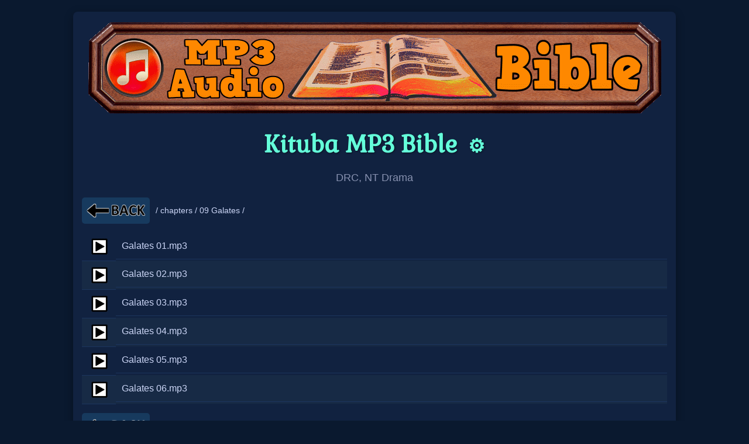

--- FILE ---
content_type: text/html; charset=UTF-8
request_url: https://www.divinerevelations.info/documents/bible/kituba_mp3_bible/kituba_drc_nt_drama/?dir=_chapters_/09_Galates
body_size: 8786
content:



<!DOCTYPE html>
<html lang="ktu">
<head>
    <meta charset="UTF-8" />
    <title>Kituba MP3 Bible</title>
    <meta name="keywords" content="Eastern Kituba, Ikeleve, Western Kituba, Kibulamatadi, Kikongo, Kikongo Commercial, Kikongo Simplifié, Kikongo ya leta, Kikongo-Kituba, Kikongo-Kutuba, Kileta MP3 Bible Jesus Christ Christian God Bible Faith Religion Church Heaven Scripture Cross DivineRevelations" />
    <meta name="description" content="Eastern Kituba, Ikeleve, Western Kituba, Kibulamatadi, Kikongo, Kikongo Commercial, Kikongo Simplifié, Kikongo ya leta, Kikongo-Kituba, Kikongo-Kutuba, Kileta MP3 Bible, Kituba MP3 Bible" />
    <meta property="og:title" content="Kituba MP3 Bible" />
    <meta property="og:description" content="Eastern Kituba, Ikeleve, Western Kituba, Kibulamatadi, Kikongo, Kikongo Commercial, Kikongo Simplifié, Kikongo ya leta, Kikongo-Kituba, Kikongo-Kutuba, Kileta MP3 Bible" />
    <meta property="og:url" content="https://www.divinerevelations.info/documents/bible/kituba_mp3_bible/kituba_drc_nt_drama/?dir=_chapters_/09_Galates" />
    <meta property="og:image" content="https://www.divinerevelations.info/bible/ogimage3.jpg" />    <meta property="og:type" content="website" />
    <meta property="og:locale" content="ktu" />
    <meta property="og:site_name" content="GoJes.us"/>
    <meta property="fb:app_id" content="242152862786785" />
    <meta name="robots" content="index,follow" />
    <meta name="twitter:card" content="summary_large_image" />
    <meta name="twitter:site" content="@spiritlessons" />
    <meta name="twitter:url" content="https://www.divinerevelations.info/documents/bible/kituba_mp3_bible/kituba_drc_nt_drama/?dir=_chapters_/09_Galates" />
    <meta name="twitter:title" content="Kituba MP3 Bible" />
    <meta name="twitter:description" content="Eastern Kituba, Ikeleve, Western Kituba, Kibulamatadi, Kikongo, Kikongo Commercial, Kikongo Simplifié, Kikongo ya leta, Kikongo-Kituba, Kikongo-Kutuba, Kileta MP3 Bible" />
    <meta name="twitter:image" content="https://www.divinerevelations.info/bible/ogimage3.jpg" />    <meta name="viewport" content="width=device-width, initial-scale=1" />

        <style>body { background-color: #0a192f; color: #ccd6f6; margin:0; padding:0; font-family: Aptos, Arial, sans-serif;}</style>
    <link rel="stylesheet" id="themeStylesheet" href="/Explorer/CSS/Explore_Theme_0.css?v=1.2.10">
    
    <script src="/Explorer/js/explorer_scripts.js?v=1.2.10" defer></script>

    <!-- FavIcon Code --><link rel="icon" type="image/png" href="/favicon/favicon-96x96.png" sizes="96x96" /><link rel="icon" type="image/svg+xml" href="/favicon/favicon.svg" /><link rel="shortcut icon" href="/favicon/favicon.ico" /><link rel="apple-touch-icon" sizes="180x180" href="/favicon/apple-touch-icon.png" /><meta name="apple-mobile-web-app-title" content="GoJes.us" /><link rel="manifest" href="/favicon/site.webmanifest" /></head>
<body class=""
      data-default-theme="/Explorer/CSS/Explore_Theme_0.css"
      data-theme-base-path="/Explorer/CSS/Explore_Theme_"
      data-ui-sound-fx-enabled="true"
      data-ui-sound-fx-path="/audio/click.mp3"
      data-show-download-button-default="false"><!-- Menu Index --><div id="mySidenav" class="sidenav" style="z-index:10; width: 0px; position: fixed; overflow-x: hidden; background-color: Black;">
	<a href="javascript:void(0)" class="closebtn" onclick="closeNav()">&times;</a>
	<br>
	<div class="addthis_inline_share_toolbox"></div>
	<a href="https://gojes.us/default.htm"  >Home: Mobile</a>
	<a href="https://gojes.us/"             >Home:&nbsp;Original&nbsp;Style</a>
	<a href="https://christianvideos.tv" target="_blank">&#127902; Christian Netflix</a>
	<a href="https://gojes.us/jewish/"      >&#127902; Jewish Stories</a>
	<a href="https://gojes.us/xwitch/"      >&#127902; X-Witch</a>
	<a href="https://gojes.us/muslim/"      >&#127902; X-Muslim</a>
	<a href="https://gojes.us/bible/"		>MP3 Bible</a>
	<a href="https://gojes.us/biblemovies/" >&#127902; Bible Movies</a>
	<a href="https://gojes.us/encourage/"   >&#127902; Gospel Videos</a>
	<a href="https://gojes.us/movies/"      >&#127902; Godly Movies</a>
	<a href="https://gojes.us/cbn/"   	    >&#127902; CBN Videos</a>
	<a href="https://gojes.us/kids/"   	    >&#127902; Kids Videos</a>
	<a href="https://gojes.us/worship/"   	>&#127902; Worship Music</a>
	<a href="https://gojes.us/new/"   	    >&#127902; Vids for New Believers</a>

	<button class="collapsible"><img src="/images/menu_heaven.png" alt="Heaven"> Heaven</button><div class="content">
		<a href="https://gojes.us/kerr/kerr_video.htm"							>&nbsp;&nbsp;Kat Kerr</a>
		<a href="https://gojes.us/documents/the_heavens_opened/"				>&nbsp;&nbsp;Anna Rountree</a>
		<a href="https://gojes.us/a_divine_revelation_of_heaven.htm"			>&nbsp;&nbsp;Mary Baxter</a>
		<a href="https://gojes.us/sct3/"										>&nbsp;&nbsp;Testimonies #1</a>
		<a href="https://gojes.us/sct4/"										>&nbsp;&nbsp;Testimonies #2</a>
		<a href="https://gojes.us/hisr/index2.htm"								>&nbsp;&nbsp;Choo Thomas</a>
		<a href="https://gojes.us/documents/ian_mccormack/ian_video_page.htm"	>&nbsp;&nbsp;Ian McCormack</a>
		<a href="https://gojes.us/burpo/"										>&nbsp;&nbsp;Burpo</a>
		<a href="https://gojes.us/isawhisglory/"								>&nbsp;&nbsp;I saw His Glory</a>
		<a href="https://gojes.us/documents/7_jovenes/english_7_jovenes_heaven.htm"	>&nbsp;&nbsp;7 Colombian Youths</a>
		<a href="https://gojes.us/heavenlyblood/"								>&nbsp;&nbsp;Heavenly Blood</a>
		<a href="https://gojes.us/heaven/"										>&nbsp;&nbsp;Heaven Testimonies</a>
		<a href="https://gojes.us/BennyShobo/"									>&nbsp;&nbsp;Benny Shobo</a>
	</div>

	<button class="collapsible"><img src="/images/menu_hell.png" alt="Hell"> Hell</button><div class="content">
		<a href="https://gojes.us/lazarus/"											>&nbsp;&nbsp;Lazarus</a>
		<a href="https://gojes.us/Wiese/"											>&nbsp;&nbsp;Bill Wiese</a>
		<a href="https://gojes.us/MKBL/"											>&nbsp;&nbsp;Mary Baxter</a>
		<a href="https://gojes.us/Rawlings/"										>&nbsp;&nbsp;Dr. Rawlings</a>
		<a href="https://gojes.us/Perez/"											>&nbsp;&nbsp;J. Perez</a>
		<a href="https://gojes.us/Hepzibah/"										>&nbsp;&nbsp;Hepzibah</a>
		<a href="https://gojes.us/Park/"											>&nbsp;&nbsp;Ptr. Park</a>
		<a href="https://gojes.us/documents/7_jovenes/english_7_jovenes_hell.htm"	>&nbsp;&nbsp;7 Columbian Youths</a>
	</div>

	<button class="collapsible"><img src="/images/menu_prayer.png" alt="Prayer"> Prayer</button><div class="content">
		<a href="https://gojes.us/declare/"      		 >&nbsp;&nbsp;Atomic Prayer</a>
		<a href="https://gojes.us/prayersthatroutdemons/">&nbsp;&nbsp;Prayers that ROUT demons</a>
		<a href="https://gojes.us/Renounce/"  		     >&nbsp;&nbsp;Renunciation Prayers</a>
		<a href="https://gojes.us/courts/"   			 >&nbsp;&nbsp;Courts of Heaven</a>
		<a href="https://gojes.us/blessing/"   			 >&nbsp;&nbsp;Warfare + Blessing</a>
		<a href="https://gojes.us/declare/index2.htm"    >&nbsp;&nbsp;Healing</a>
		<a href="https://gojes.us/declaration/"   		 >&nbsp;&nbsp;Declaration</a>
		<a href="https://gojes.us/101/"   		 		 >&nbsp;&nbsp;101 Decrees</a>
		<a href="https://gojes.us/capps/"  		 		 >&nbsp;&nbsp;Healing Decrees Capps</a>
		<a href="https://gojes.us/CoverEverything/"		 >&nbsp;&nbsp;Prayers to Cover Everything</a>
		<a href="https://gojes.us/tongues/"   			 >&nbsp;&nbsp;Tongues</a>
		<a href="https://gojes.us/rosary/"   			 >&nbsp;&nbsp;Rosary</a>
		<a href="https://gojes.us/articfire/"  			 >&nbsp;&nbsp;Artic Fire</a>
		<a href="https://gojes.us/moody/"	             >&nbsp;&nbsp;Why Should We Pray?</a>
		<a href="https://gojes.us/whybother/"  		     >&nbsp;&nbsp;Why Bother</a>
		<a href="https://gojes.us/Prayer_Points/" 	     >&nbsp;&nbsp;Prayer Points</a>
		<a href="https://gojes.us/HV/" 	                 >&nbsp;&nbsp;Healing Verses</a>
		<a href="https://gojes.us/CurseBreaking/"        >&nbsp;&nbsp;Curse Breaking</a>
	</div>

	<button class="collapsible"><img src="/images/menu_bible.png" alt="Bible / Study" > Bible/Study</button><div class="content">
		<a href="https://gojes.us/bible/"							>&nbsp;&nbsp;MP3 Bible</a>
		<a href="https://gojes.us/24/"								>&nbsp;&nbsp;Learn Bible in 24 Hours</a>
		<a href="https://gojes.us/bible/red.htm"					>&nbsp;&nbsp;Red Letters</a>
		<a href="https://gojes.us/SermonIndex/"	target="_blank"   	>&nbsp;&nbsp;Best Classic Sermons</a>
		<a href="https://gojes.us/10/"								>&nbsp;&nbsp;10 Commandments</a>
		<a href="https://gojes.us/documents/derek_prince/"			>&nbsp;&nbsp;Derek Prince Teaching</a>
		<a href="https://gojes.us/bible/commentaries.htm"			>&nbsp;&nbsp;Bible Commentaries</a>
		<a href="https://gojes.us/40/"								>&nbsp;&nbsp;40 Spiritual Lessons</a>
		<a href="https://gojes.us/alphacourse/"						>&nbsp;&nbsp;Alpha</a>
		<a href="https://gojes.us/foundations/"						>&nbsp;&nbsp;Foundations</a>
		<a href="https://gojes.us/bookofmormon/"					>&nbsp;&nbsp;Book of Mormon</a>
		<a href="https://gojes.us/tabernacle/"						>&nbsp;&nbsp;Temple Study</a>
		<a href="https://gojes.us/documents/healing/jgl/jgl_ministries.htm"	>&nbsp;&nbsp;Divine Healing Training</a>
		<a href="https://gojes.us/documents/gods_story/godsstory.htm">&nbsp;&nbsp;God Story</a>
		<a href="https://gojes.us/gap/"								>&nbsp;&nbsp;Gap Theory</a>
		<a href="https://gojes.us/fromcreationtochrist/"			>&nbsp;&nbsp;Creation to Christ</a>
		<a href="https://gojes.us/john/"							>&nbsp;&nbsp;Book of John</a>
		<a href="https://gojes.us/kids/"							>&nbsp;&nbsp;Kids Bible Cartoons</a>
		<a href="https://gojes.us/jesusfilm/"						>&nbsp;&nbsp;Jesus Film</a>
		<a href="https://gojes.us/dbs/english/"						>&nbsp;&nbsp;Digital Bible</a>
		<a href="https://gojes.us/biblecodes/"						>&nbsp;&nbsp;Bible Codes ELS</a>
		<a href="https://gojes.us/5Verses/"							>&nbsp;&nbsp;Learn 5 Verses</a>		
		<a href="https://gojes.us/memorize/"						>&nbsp;&nbsp;Memorize the Bible</a>
		<a href="https://gojes.us/biblegames/"						>&nbsp;&nbsp;Bible Games</a>
	</div>

	<button class="collapsible"><img src="/images/menu_jesus.png" alt="Jesus Christ"> Jesus</button><div class="content">
		<a href="https://gojes.us/passion/"		 	    >&nbsp;&nbsp;Passion of Christ</a>
		<a href="https://gojes.us/newjesusfilm/"		>&nbsp;&nbsp;New Jesus Film</a>
		<a href="https://gojes.us/introduction/"		>&nbsp;&nbsp;Introduction</a>
		<a href="https://gojes.us/365/"					>&nbsp;&nbsp;Names of God</a>
		<a href="https://gojes.us/jesusis/"				>&nbsp;&nbsp;Jesus IS...</a>
		<a href="https://gojes.us/jesusfilm/"			>&nbsp;&nbsp;Jesus Film</a>
		<a href="https://gojes.us/myking/"				>&nbsp;&nbsp;That's My KING</a>
		<a href="https://gojes.us/loveletter/"			>&nbsp;&nbsp;Father's Love Letter</a>
		<a href="https://gojes.us/hug/"					>&nbsp;&nbsp;Celestial Hug</a>
	</div>

	<button class="collapsible"><img src="/images/menu_warfare.png" alt="Spiritual Warfare"> Warfare</button><div class="content">
		<a href="https://gojes.us/warfare/"							>&nbsp;&nbsp;Warfare Training 1</a>
		<a href="https://gojes.us/warfare2/"						>&nbsp;&nbsp;Warfare Training 2</a>
		<a href="https://gojes.us/deliveranceclass/"				>&nbsp;&nbsp;Casting Out demons</a>
		<a href="https://gojes.us/declare/"							>&nbsp;&nbsp;Prayer</a>
		<a href="https://gojes.us/expeldemons/"						>&nbsp;&nbsp;They Shall Expel demons</a>
		<a href="https://gojes.us/how_satan_stops_our_prayers/"		>&nbsp;&nbsp;Combat</a>
		<a href="https://gojes.us/spiritualrealm/"					>&nbsp;&nbsp;Examples</a>
		<a href="https://gojes.us/warriorking/"						>&nbsp;&nbsp;Warrior King</a>
		<a href="https://gojes.us/boblarson/"						>&nbsp;&nbsp;Exorcism</a>
		<a href="https://gojes.us/battle/"							>&nbsp;&nbsp;Ask Him</a>
		<a href="https://gojes.us/WarfareVerses/"					>&nbsp;&nbsp;Warfare Verses</a>
		<a href="https://gojes.us/deliverance/"						>&nbsp;&nbsp;demonology</a>
		<a href="https://gojes.us/Kawalya/"							>&nbsp;&nbsp;James Kawalya</a>
		<a href="https://gojes.us/Clarita/"							>&nbsp;&nbsp;Clarita</a>
		<a href="https://gojes.us/nuwi/"							>&nbsp;&nbsp;NUWI</a>
		<a href="https://gojes.us/deliverancesong/"					>&nbsp;&nbsp;Deliverance Song</a>
		<a href="https://gojes.us/Maintain/"						>&nbsp;&nbsp;Maintain Deliverance</a>
	</div>

	<button class="collapsible"><img src="/images/menu_revelation.png" alt="Revelation"> Revelations</button><div class="content">
		<a href="https://gojes.us/quest/"		>&nbsp;&nbsp;Final Quest</a>
		<a href="https://gojes.us/call/"		>&nbsp;&nbsp;The Call</a>
		<a href="https://gojes.us/hicks/"		>&nbsp;&nbsp;Tommy Hicks</a>
		<a href="https://gojes.us/3days/"		>&nbsp;&nbsp;3 Days</a>
		<a href="https://gojes.us/3Armies/"		>&nbsp;&nbsp;Vision of 3 Armies</a>
		<a href="https://gojes.us/angelsong/"	>&nbsp;&nbsp;Angel Song</a>
		<a href="https://gojes.us/prison/"		>&nbsp;&nbsp;The Prison</a>
		<a href="https://gojes.us/veil/"		>&nbsp;&nbsp;H.A.Baker</a>
	</div>

	<button class="collapsible"><img src="/images/menu_testimony.png" alt="Testimonies"> Testimonies</button><div class="content">
		<a href="https://gojes.us/sct1/"				>&nbsp;&nbsp;Best #1</a>
		<a href="https://gojes.us/sct2"					>&nbsp;&nbsp;Best #2</a>
		<a href="https://gojes.us/generals/"			>&nbsp;&nbsp;Generals</a>
		<a href="https://gojes.us/ramirez/"				>&nbsp;&nbsp;Ramirez</a>
		<a href="https://gojes.us/SupernaturalStories/"	>&nbsp;&nbsp;Supernatual Stories</a>
		<a href="https://gojes.us/sct5/"				>&nbsp;&nbsp;Spiritual Food</a>
		<a href="https://gojes.us/DaleBlack/"			>&nbsp;&nbsp;Dale Black</a>
		<a href="https://gojes.us/kelley"				>&nbsp;&nbsp;Bishop Kelley</a>
		<a href="https://gojes.us/sidroth"				>&nbsp;&nbsp;Sid Roth</a>
		<a href="https://gojes.us/fatima/"				>&nbsp;&nbsp;Fatima</a>
		<a href="https://gojes.us/sigmund/"				>&nbsp;&nbsp;Richard Sigmund</a>
		<a href="https://gojes.us/garywood/"			>&nbsp;&nbsp;Gary Wood</a>
		<a href="https://gojes.us/rolandbuck/"			>&nbsp;&nbsp;Roland Buck</a>
		<a href="https://gojes.us/intercessor/"			>&nbsp;&nbsp;Rees Howells</a>
		<a href="https://gojes.us/fire/"				>&nbsp;&nbsp;Baptized by Fire</a>
		<a href="https://gojes.us/toddwhite/"			>&nbsp;&nbsp;Todd White</a>
		<a href="https://gojes.us/garybeaton/"			>&nbsp;&nbsp;Gary Beaton</a>
		<a href="https://gojes.us/victormarx/"			>&nbsp;&nbsp;Victor Marx</a>
		<a href="https://gojes.us/FalseProphets/"		>&nbsp;&nbsp;False Prophets</a>
		<a href="https://gojes.us/akiane/"				>&nbsp;&nbsp;Akiane</a>
		<a href="https://gojes.us/documents/theo_nez/"	>&nbsp;&nbsp;Theo Nez</a>
		<a href="https://gojes.us/alvarez/"				>&nbsp;&nbsp;Milton Alvarez</a>
		<a href="https://gojes.us/nun/"					>&nbsp;&nbsp;Nun's Story</a>
		<a href="https://gojes.us/hope/"				>&nbsp;&nbsp;Retha McPherson</a>
		<a href="https://gojes.us/welch/"				>&nbsp;&nbsp;Tomas Welch</a>
	</div>

	<button class="collapsible"><img src="/images/menu_evangelism.png" alt="Evangelism"> Evangelism</button><div class="content">
		<a href="https://gojes.us/booth/"						>&nbsp;&nbsp;Booth's Vision</a>
		<a href="https://gojes.us/Harvest2/"					>&nbsp;&nbsp;The Harvest 2</a>
		<a href="https://gojes.us/evangelist/"					>&nbsp;&nbsp;Frank Jenner</a>
		<a href="https://gojes.us/secret/"						>&nbsp;&nbsp;Hell's Best Kept Secret</a>
		<a href="https://gojes.us/documents/eetaow/eetaow.htm"	>&nbsp;&nbsp;EE-Taow</a>
		<a href="https://gojes.us/manifesting/"					>&nbsp;&nbsp;Manifesting Power</a>
		<a href="https://gojes.us/livingwaters/"				>&nbsp;&nbsp;LivingWaters</a>
		<a href="https://gojes.us/delusion/"					>&nbsp;&nbsp;Atheist Delusion</a>
		<a href="https://gojes.us/aigospel/"					>&nbsp;&nbsp;Using AI for Jesus</a>
		<a href="https://gojes.us/sharing/"						>&nbsp;&nbsp;Sharing w/ Muslims</a>
		<a href="https://gojes.us/serpent/"						>&nbsp;&nbsp;Sword + Serpent</a>
	</div>

	<button class="collapsible"><img src="/images/menu_documentary.png" alt="Documentary"> Documentaries</button><div class="content">
		<a href="https://gojes.us/revival/"				>&nbsp;&nbsp;Revival Hymn</a>
		<a href="https://gojes.us/chinasoul/"			>&nbsp;&nbsp;Jesus in China</a>
		<a href="https://gojes.us/freemason/"			>&nbsp;&nbsp;Freemason Curruption</a>
		<a href="https://gojes.us/FreemasonRituals/"	>&nbsp;&nbsp;Freemason Rituals</a>
		<a href="https://gojes.us/abortion2/" 			>&nbsp;&nbsp;Modern Child Sacrifice</a>
		<a href="https://gojes.us/waronchildren/"		>&nbsp;&nbsp;the WAR on Children</a>
		<a href="https://gojes.us/xgay/"				>&nbsp;&nbsp;XGay</a>
		<a href="https://gojes.us/transformations/"		>&nbsp;&nbsp;Transformations</a>
		<a href="https://gojes.us/arc/"					>&nbsp;&nbsp;Ark of Covenant</a>
		<a href="https://gojes.us/soulties/"			>&nbsp;&nbsp;Soul Ties</a>
		<a href="https://gojes.us/lastreformation/"		>&nbsp;&nbsp;Last Reformation</a>
		<a href="https://gojes.us/noah/"				>&nbsp;&nbsp;Noah's Ark Found</a>
		<a href="https://gojes.us/doesgodexist/"		>&nbsp;&nbsp;Does GOD Exist</a>
		<a href="https://gojes.us/prageruniversity/"	>&nbsp;&nbsp;Political Issues</a>
		<a href="https://gojes.us/fakemountain/"		>&nbsp;&nbsp;Fake Mountain</a>
		<a href="https://gojes.us/7mountains/"			>&nbsp;&nbsp;7 Mountains</a>
		<a href="https://gojes.us/id/"					>&nbsp;&nbsp;ID vs Evolution</a>
		<a href="https://gojes.us/biblescience/"		>&nbsp;&nbsp;Bible Science</a>
		<a href="https://gojes.us/christianhistory/"	>&nbsp;&nbsp;American History</a>
		<a href="https://gojes.us/chinadate/"			>&nbsp;&nbsp;China Records</a>
		<a href="https://gojes.us/creator/"				>&nbsp;&nbsp;Case: Creator</a>
		<a href="https://gojes.us/caseforchrist/"		>&nbsp;&nbsp;Case: Christ</a>
		<a href="https://gojes.us/caseforfaith/"		>&nbsp;&nbsp;Case: Faith</a>
		<a href="https://gojes.us/littlelessons.htm"	>&nbsp;&nbsp;Little Lessons</a>
		<a href="https://gojes.us/deadly/"				>&nbsp;&nbsp;Deadly Mistakes</a>
		<a href="https://gojes.us/enemieswithin/"		>&nbsp;&nbsp;Enemies Within</a>
		<a href="https://gojes.us/characters/"			>&nbsp;&nbsp;Chinese Characters</a>
		<a href="https://gojes.us/globalwarming/"		>&nbsp;&nbsp;Global Warming</a>
		<a href="https://gojes.us/finalfrontier/"		>&nbsp;&nbsp;The Final Frontier</a>
		<a href="https://gojes.us/israel/"				>&nbsp;&nbsp;Understanding Israel</a>
		<a href="https://gojes.us/testingjosephsmith/"	>&nbsp;&nbsp;Testing Joseph Smith</a>
		<a href="https://gojes.us/afterkids/"			>&nbsp;&nbsp;Targeting Kids</a>
		<a href="https://gojes.us/dragon/"				>&nbsp;&nbsp;Dragon Prophecy</a>
		<a href="https://gojes.us/FalseProphet/"		>&nbsp;&nbsp;False Prophet</a>
	</div>

	<button class="collapsible"><img src="/images/menu_islam.png" alt="Islam"> Islam</button><div class="content">
		<a href="https://gojes.us/muslim/"      		>&nbsp;&nbsp;X-Muslim</a>
		<a href="https://gojes.us/joh/"					>&nbsp;&nbsp;Journey of Hope</a>
		<a href="https://gojes.us/islam/"				>&nbsp;&nbsp;Islam Rising</a>
		<a href="https://gojes.us/act/"					>&nbsp;&nbsp;ACT</a>
		<a href="https://gojes.us/jihad/"				>&nbsp;&nbsp;Jihad</a>
		<a href="https://gojes.us/afshin/"				>&nbsp;&nbsp;Best Muslim Story</a>
		<a href="https://gojes.us/enemieswithin/"      	>&nbsp;&nbsp;Enemies Within</a>
		<a href="https://gojes.us/AnsweringIslam/"		>&nbsp;&nbsp;Answering Islam</a>
		<a href="https://gojes.us/killing/"      		>&nbsp;&nbsp;Killing for Heaven</a>
		<a href="https://gojes.us/infidel/"      		>&nbsp;&nbsp;Killing the Infidel</a>
		<a href="hhttp://64.71.77.248/doubtislam/"		>&nbsp;&nbsp;Problems with Islam</a>
		<a href="http://64.71.77.248/religionofpeace/"	>&nbsp;&nbsp;Violence in the Quran</a>
	</div>

	<button class="collapsible"><img src="/images/menu_other.png" alt="Other"> Other</button><div class="content">
		<a href="https://gojes.us/music/"				>&nbsp;&nbsp;Downloadable MP3 Worship Music</a>
		<a href="https://gojes.us/Worship/"				>&nbsp;&nbsp;Online Worship Music</a>
		<a href="https://gojes.us/practice/"			>&nbsp;&nbsp;Practice Presence of God</a>
		<a href="https://gojes.us/soak/"				>&nbsp;&nbsp;Soaking Music</a>
		<a href="https://gojes.us/university/" 			>&nbsp;&nbsp;DivineRevelations University</a>
		<a href="https://gojes.us/christianposters.htm"	>&nbsp;&nbsp;Free Posters</a>
		<a href="https://gojes.us/pics/"				>&nbsp;&nbsp;Christian Pictures</a>
		<a href="https://communionverses.net"			>&nbsp;&nbsp;Communion Verses</a>
		<a href="https://gojes.us/kids/"				>&nbsp;&nbsp;Kids Christian Cartoons</a>
		<a href="https://gojes.us/trivia/"				>&nbsp;&nbsp;Bible Trivia</a>
		<a href="https://gojes.us/endtime.htm"			>&nbsp;&nbsp;End Times Visions</a>
		<a href="https://gojes.us/fractal/"				>&nbsp;&nbsp;Fractal Praise</a>
		<a href="https://gojes.us/bobbyconner/"			>&nbsp;&nbsp;Bobby Conner</a>
		<a href="https://gojes.us/yun2/" 				>&nbsp;&nbsp;Brother Yun</a>
		<a href="https://gojes.us/conformedimage/"		>&nbsp;&nbsp;Contorting Jesus</a>
		<a href="https://gojes.us/civilwar/" 			>&nbsp;&nbsp;Civil War</a>
		<a href="https://gojes.us/tank/"				>&nbsp;&nbsp;Prayer Tank</a>
		<a href="https://gojes.us/cliff/"				>&nbsp;&nbsp;Fiscal Cliff</a>
		<a href="https://gojes.us/capitalism/"			>&nbsp;&nbsp;Understanding Economics</a>
		<a href="https://gojes.us/son/"					>&nbsp;&nbsp;Who takes the Son</a>
		<a href="https://gojes.us/gpts/"				>&nbsp;&nbsp;Christian GPTs</a>
	</div>
	
	<button class="collapsible"><img src="/images/flags2.png" alt="Languages"> Other Languages</button><div class="content">
		<a href="https://gojes.us/languages/"   >&nbsp;&nbsp;All Languages</a>
		<a href="https://gojes.us/afrikaans/"	>&nbsp;&nbsp;Afrikaans</a>
		<a href="https://gojes.us/albanian/"	>&nbsp;&nbsp;Albanian</a>
		<a href="https://gojes.us/amharic/"		>&nbsp;&nbsp;Amharic</a>
		<a href="https://gojes.us/arabic/"		>&nbsp;&nbsp;Arabic</a>
		<a href="https://gojes.us/bengali/"		>&nbsp;&nbsp;Bengali</a>
		<a href="https://gojes.us/bulgarian/"	>&nbsp;&nbsp;Bulgarian</a>
		<a href="https://gojes.us/burmese/"		>&nbsp;&nbsp;Burmese</a>
		<a href="https://gojes.us/cambodian/"	>&nbsp;&nbsp;Cambodian</a>
		<a href="https://gojes.us/catalan/"		>&nbsp;&nbsp;Catalan</a>
		<a href="https://gojes.us/china/"		>&nbsp;&nbsp;Chinese</a>
		<a href="https://gojes.us/czech/"		>&nbsp;&nbsp;Czech</a>
		<a href="https://gojes.us/danish/"		>&nbsp;&nbsp;Danish</a>
		<a href="https://gojes.us/dutch/"		>&nbsp;&nbsp;Dutch</a>
		<a href="https://gojes.us/farsi/"		>&nbsp;&nbsp;Farsi</a>
		<a href="https://gojes.us/finnish/"		>&nbsp;&nbsp;Finnish</a>
		<a href="https://gojes.us/french/"		>&nbsp;&nbsp;French</a>
		<a href="https://gojes.us/german/"		>&nbsp;&nbsp;German</a>
		<a href="https://gojes.us/greek/"		>&nbsp;&nbsp;Greek</a>
		<a href="https://gojes.us/gujarati/"	>&nbsp;&nbsp;Gujarati</a>
		<a href="https://gojes.us/hausa/"		>&nbsp;&nbsp;Hausa</a>
		<a href="https://gojes.us/hebrew/"		>&nbsp;&nbsp;Heberw</a>
		<a href="https://gojes.us/hindi/"		>&nbsp;&nbsp;Hindi</a>
		<a href="https://gojes.us/hungarian/"	>&nbsp;&nbsp;Hungarian</a>
		<a href="https://gojes.us/indonesia/"	>&nbsp;&nbsp;Indonesian</a>
		<a href="https://gojes.us/italian/"		>&nbsp;&nbsp;Italian</a>
		<a href="https://gojes.us/japan/"		>&nbsp;&nbsp;Japan</a>
		<a href="https://gojes.us/kannada/"		>&nbsp;&nbsp;Kannada</a>
		<a href="https://gojes.us/khazanah/"	>&nbsp;&nbsp;Khazanah</a>
		<a href="https://gojes.us/korean/"		>&nbsp;&nbsp;Korean</a>
		<a href="https://gojes.us/laos/"		>&nbsp;&nbsp;Laos</a>
		<a href="https://gojes.us/malagasy/"	>&nbsp;&nbsp;Malagasy</a>
		<a href="https://gojes.us/malayalam/"	>&nbsp;&nbsp;Malayalam</a>
		<a href="https://gojes.us/malaysian/"	>&nbsp;&nbsp;Malaysian</a>
		<a href="https://gojes.us/marathi/"		>&nbsp;&nbsp;Marathi</a>
		<a href="https://gojes.us/mongolian/"	>&nbsp;&nbsp;Mongolian</a>
		<a href="https://gojes.us/nepali/"		>&nbsp;&nbsp;Nepali</a>
		<a href="https://gojes.us/norwegian/"	>&nbsp;&nbsp;Norwegian</a>
		<a href="https://gojes.us/oriya/"		>&nbsp;&nbsp;Oriya</a>
		<a href="https://gojes.us/polish/"		>&nbsp;&nbsp;Polish</a>
		<a href="https://gojes.us/portuguese/"	>&nbsp;&nbsp;Portuguese</a>
		<a href="https://gojes.us/punjabi/"		>&nbsp;&nbsp;Punjabi</a>
		<a href="https://gojes.us/romanian/"	>&nbsp;&nbsp;Romanian</a>
		<a href="https://gojes.us/russian/"		>&nbsp;&nbsp;Russian</a>
		<a href="https://gojes.us/somali/"		>&nbsp;&nbsp;Somali</a>
		<a href="https://gojes.us/samoan/"		>&nbsp;&nbsp;Samoan</a>
		<a href="https://gojes.us/serbo_croatian/"	>&nbsp;&nbsp;Serbo_Croatian</a>
		<a href="https://gojes.us/sinhala/"		>&nbsp;&nbsp;Sinhala</a>
		<a href="https://gojes.us/slovak/"		>&nbsp;&nbsp;Slovak</a>
		<a href="https://gojes.us/slovenian/"	>&nbsp;&nbsp;Slovenian</a>
		<a href="https://gojes.us/spanish/"		>&nbsp;&nbsp;Spanish</a>
		<a href="https://gojes.us/swahili/"		>&nbsp;&nbsp;Swahili</a>
		<a href="https://gojes.us/swedish/"		>&nbsp;&nbsp;Swedish</a>
		<a href="https://gojes.us/tagalog/"		>&nbsp;&nbsp;Tagalog</a>
		<a href="https://gojes.us/tajik/"		>&nbsp;&nbsp;Tajik</a>
		<a href="https://gojes.us/tamil/"		>&nbsp;&nbsp;Tamil</a>
		<a href="https://gojes.us/telugu/"		>&nbsp;&nbsp;Telugu</a>
		<a href="https://gojes.us/thai/"		>&nbsp;&nbsp;Thai</a>
		<a href="https://gojes.us/tongan/"		>&nbsp;&nbsp;Tongan</a>
		<a href="https://gojes.us/turkish/"		>&nbsp;&nbsp;Turkish</a>
		<a href="https://gojes.us/ukrainian/"	>&nbsp;&nbsp;Ukrainian</a>
		<a href="https://gojes.us/urdu/"		>&nbsp;&nbsp;Urdu</a>
		<a href="https://gojes.us/uzbek/"		>&nbsp;&nbsp;Uzbek</a>
		<a href="https://gojes.us/vietnamese/"	>&nbsp;&nbsp;Vietnamese</a>
	</div>

	<button class="collapsible" style="font-size: 23px;"><img src="/images/menu_contact.png" alt="Contact / Feedback / Donate"> Contact/Feedback/Donate</button><div class="content">
		<a href="https://gojes.us/about/" style="font-size: 24px;"				>&nbsp;About</a>
		<a href="https://gojes.us/disclaimer.htm" style="font-size: 24px;"		>&nbsp;Disclaimer</a>
		<a href="#"	style="font-size: 22px;"									>&nbsp;Phone# USA 425-610-9216</a>
		<a href="#"	style="font-size: 23px;"									>&nbsp;<span class="__cf_email__" data-cfemail="1478757a657d7a7370757d397066546d757c7b7b3a777b79">[email&#160;protected]</span></a>
		<a href="https://gojes.us/donate/"	style="font-size: 23px;"			>&nbsp;Donate</a>
	</div>

	<button class="collapsible" style="font-size: 20px;"><img src="/images/menu_follow.png" alt="Follow"> Follow us Social Media</button><div class="content">
		<a href="https://www.youtube.com/channel/UC0hlIm9CDTx74xXbAKWkgeQ?sub_confirmation=1" target="_blank"><img src="/images/follow_youtube.png"   height="48" width="48" alt="Follow on YOUTUBE"   title="Follow on YOUTUBE"   />&nbsp;&nbsp;YouTube</a>
		<a href="https://www.facebook.com/DivineRevelations.Spiritlessons/" target="_blank"                  ><img src="/images/follow_facebook.png"  height="48" width="48" alt="Follow on Facebook"  title="Follow on Facebook"  />&nbsp;&nbsp;Facebook</a>
		<a href="https://twitter.com/Spiritlessons" target="_blank"                                          ><img src="/images/follow_twitter.png"   height="48" width="48" alt="Follow on X/Twitter" title="Follow on X/Twitter" />&nbsp;&nbsp;X/Twitter</a>
		<a href="http://feeds.feedburner.com/divinerevelations/aKiF" target="_blank"                         ><img src="/images/follow_rss.png"       height="48" width="48" alt="Follow Podcast RSS"  title="Follow Podcast RSS"  />&nbsp;&nbsp;Podcast&nbsp;&nbsp;RSS</a>
		<a href="https://www.instagram.com/divinerevelations.info/" target="_blank"                          ><img src="/images/follow_instagram.png" height="48" width="48" alt="Follow on Instagram" title="Follow on Instagram" />&nbsp;&nbsp;Instagram</a>
		<a href="https://www.tiktok.com/@divinerevelations.info" target="_blank"                             ><img src="/images/follow_tiktok.png"    height="48" width="48" alt="Follow on TikTok"    title="Follow on TikTok"    />&nbsp;&nbsp;TikTok</a>
	</div>
	<button class="collapsible"><img src="/images/menu_pdf.png" alt="PDF Books"			> PDF Books</button><div class="content">
		<a href="https://gojes.us/PDF/"													>&nbsp;&nbsp;PDF Library</a>
		<a href="https://gojes.us/authority/"											>&nbsp;&nbsp;Believer's Authority</a>
		<a href="https://gojes.us/pdf/heavenly_man_yun.pdf"				             	>&nbsp;&nbsp;Heavenly Man, Yun</a>
		<a href="http://64.71.77.248/fq-protestant/torch_and_sword.pdf" target="_blank" rel="noopener"	>&nbsp;&nbsp;Torch + Sword</a>
		<a href="http://64.71.77.248/the_harvest/the-harvest-v2.pdf" target="_blank" rel="noopener"	>&nbsp;&nbsp;The Harvest</a>
		<a href="https://gojes.us/faithshoemaker/my_open_vision_of_the_glory_of_god.pdf">&nbsp;&nbsp;Faith Shoemaker's Vision</a>
		<a href="https://gojes.us/sunshine/sunshine.pdf"								>&nbsp;&nbsp;Daughter of Sacrifice</a>
	</div>
	
	<a href="https://gojes.us/random.php"   						>Random Video</a>
	<a href="https://aitec.dev/Bible_Questions/" target="_blank" 	>Ask AI Bible Questions</a>
	<a href="https://gojes.us/funny/"  		 	        			>Something Funny...</a>
	<a href="https://gojes.us/index3.html"							>2nd Page, Older Material</a>
	
	<br><a href="javascript:void(1u)" class="closebtn2" onclick="closeNav()">&times;</a>
	<span onclick="changeNav()"><br><br><br><br><br><br><br></span>
</div>
<!-- MENU with NO Blue Button --><link href="/css/expanding_menu_php.css" rel="stylesheet" type="text/css" /><script data-cfasync="false" src="/cdn-cgi/scripts/5c5dd728/cloudflare-static/email-decode.min.js"></script><script>var coll=document.getElementsByClassName("collapsible"),i,j;for(i=0;i<coll.length;i++){coll[i].addEventListener("click",function(){var buttonList=document.getElementsByClassName("collapsible");for(j=0;j<buttonList.length;j++){if(buttonList[j]!=this&&buttonList[j].classList.contains("active")){buttonList[j].classList.remove("active");var menuItemContent=buttonList[j].nextElementSibling;if(menuItemContent.style.display==="block")menuItemContent.style.display="none";}}this.classList.toggle("active");var content=this.nextElementSibling;if(content.style.display==="block"){content.style.display="none";}else{content.style.display="block";}});}function openNav(){document.getElementById("mySidenav").style.width="350px";}function closeNav(){document.getElementById("mySidenav").style.width="0";}function changeNav(){if(document.getElementById("mySidenav").style.width==="350px"){document.getElementById("mySidenav").style.width="0";}else{document.getElementById("mySidenav").style.width="350px";}}</script>

<div class="explorer-container">

            <div class="titlebar-container">
                    <img src="/bible/bible_title_blue.png" alt="Kituba MP3 Bible Banner" class="title-bar-image" onclick="playUiSound(); if(typeof changeNav === &#039;function&#039;){ changeNav(); } return false;" style="cursor: pointer;">
                </div>
    

    <header class="main-header-container ">
                    <h1 id="mainTitleHeader" class="main-title" title="Click to toggle settings">Kituba MP3 Bible <span class="settings-cog-icon">⚙️</span></h1>
        
                    <p class="second-title ">DRC, NT Drama</p>
            </header>
	
	<!-- ------------------ Control Panel -------------------------- -->
	<div id="settingsPanel" class="settings-panel">
				
				<button id="menuToggleButton" class="settings-panel-button" onclick="playUiSound(); if(typeof changeNav === 'function'){ changeNav(); }">Menu</button>
		
		<button id="nextFontSizeButton" class="settings-panel-button">Font Size</button>
		<span id="currentFontSizeDisplay" class="font-size-display">Medium</span>
		<button id="toggleDownloadButton" class="settings-panel-button">Download: Off</button>
		<button id="nextThemeButton" class="settings-panel-button">Theme: 0</button>
	</div>
	 
    <nav class="navigation-controls">
                    <a href="?dir=_chapters_" class="back-button item dir" title="Back to parent directory">
                <img height="25" width="100" alt="Back" src="/Explorer/icons/back.png" />
            </a>
                <span class="breadcrumb-path-display" style="margin-left: 10px; font-size: 0.9em;"> /  chapters  / 09 Galates /</span>    </nav>
	
    
<!-- Start: Folders List -->
    <table class="table file-list-table">
        <!-- Start: Files List -->
        <tr class="row one"><td class="icon"><img onclick="playAudio('_chapters_/09_Galates/Galates_01.mp3', this, '/Explorer/icons/mp3.png', '/Explorer/icons/stop.png');" height="28" width="28" alt="Galates 01.mp3 Audio MP3 File - Click to play/stop" src="/Explorer/icons/mp3.png" style="cursor:pointer;" /></td><td class="name has-download-button-container">  <div class="name-link-wrapper">    <a href="_chapters_/09_Galates/Galates_01.mp3" target="_blank" class="item file">Galates 01.mp3</a>  </div>  <div class="download-button-wrapper" style="display: none;">    <a href="_chapters_/09_Galates/Galates_01.mp3" download="Galates_01.mp3" class="download-link" title="Download Galates_01.mp3">      <img src="/Explorer/icons/download3.png" alt="Download" width="28" height="28" class="download-icon" />    </a>  </div></td></tr>
        <tr class="row two"><td class="icon"><img onclick="playAudio('_chapters_/09_Galates/Galates_02.mp3', this, '/Explorer/icons/mp3.png', '/Explorer/icons/stop.png');" height="28" width="28" alt="Galates 02.mp3 Audio MP3 File - Click to play/stop" src="/Explorer/icons/mp3.png" style="cursor:pointer;" /></td><td class="name has-download-button-container">  <div class="name-link-wrapper">    <a href="_chapters_/09_Galates/Galates_02.mp3" target="_blank" class="item file">Galates 02.mp3</a>  </div>  <div class="download-button-wrapper" style="display: none;">    <a href="_chapters_/09_Galates/Galates_02.mp3" download="Galates_02.mp3" class="download-link" title="Download Galates_02.mp3">      <img src="/Explorer/icons/download3.png" alt="Download" width="28" height="28" class="download-icon" />    </a>  </div></td></tr>
        <tr class="row one"><td class="icon"><img onclick="playAudio('_chapters_/09_Galates/Galates_03.mp3', this, '/Explorer/icons/mp3.png', '/Explorer/icons/stop.png');" height="28" width="28" alt="Galates 03.mp3 Audio MP3 File - Click to play/stop" src="/Explorer/icons/mp3.png" style="cursor:pointer;" /></td><td class="name has-download-button-container">  <div class="name-link-wrapper">    <a href="_chapters_/09_Galates/Galates_03.mp3" target="_blank" class="item file">Galates 03.mp3</a>  </div>  <div class="download-button-wrapper" style="display: none;">    <a href="_chapters_/09_Galates/Galates_03.mp3" download="Galates_03.mp3" class="download-link" title="Download Galates_03.mp3">      <img src="/Explorer/icons/download3.png" alt="Download" width="28" height="28" class="download-icon" />    </a>  </div></td></tr>
        <tr class="row two"><td class="icon"><img onclick="playAudio('_chapters_/09_Galates/Galates_04.mp3', this, '/Explorer/icons/mp3.png', '/Explorer/icons/stop.png');" height="28" width="28" alt="Galates 04.mp3 Audio MP3 File - Click to play/stop" src="/Explorer/icons/mp3.png" style="cursor:pointer;" /></td><td class="name has-download-button-container">  <div class="name-link-wrapper">    <a href="_chapters_/09_Galates/Galates_04.mp3" target="_blank" class="item file">Galates 04.mp3</a>  </div>  <div class="download-button-wrapper" style="display: none;">    <a href="_chapters_/09_Galates/Galates_04.mp3" download="Galates_04.mp3" class="download-link" title="Download Galates_04.mp3">      <img src="/Explorer/icons/download3.png" alt="Download" width="28" height="28" class="download-icon" />    </a>  </div></td></tr>
        <tr class="row one"><td class="icon"><img onclick="playAudio('_chapters_/09_Galates/Galates_05.mp3', this, '/Explorer/icons/mp3.png', '/Explorer/icons/stop.png');" height="28" width="28" alt="Galates 05.mp3 Audio MP3 File - Click to play/stop" src="/Explorer/icons/mp3.png" style="cursor:pointer;" /></td><td class="name has-download-button-container">  <div class="name-link-wrapper">    <a href="_chapters_/09_Galates/Galates_05.mp3" target="_blank" class="item file">Galates 05.mp3</a>  </div>  <div class="download-button-wrapper" style="display: none;">    <a href="_chapters_/09_Galates/Galates_05.mp3" download="Galates_05.mp3" class="download-link" title="Download Galates_05.mp3">      <img src="/Explorer/icons/download3.png" alt="Download" width="28" height="28" class="download-icon" />    </a>  </div></td></tr>
        <tr class="row two"><td class="icon"><img onclick="playAudio('_chapters_/09_Galates/Galates_06.mp3', this, '/Explorer/icons/mp3.png', '/Explorer/icons/stop.png');" height="28" width="28" alt="Galates 06.mp3 Audio MP3 File - Click to play/stop" src="/Explorer/icons/mp3.png" style="cursor:pointer;" /></td><td class="name has-download-button-container">  <div class="name-link-wrapper">    <a href="_chapters_/09_Galates/Galates_06.mp3" target="_blank" class="item file">Galates 06.mp3</a>  </div>  <div class="download-button-wrapper" style="display: none;">    <a href="_chapters_/09_Galates/Galates_06.mp3" download="Galates_06.mp3" class="download-link" title="Download Galates_06.mp3">      <img src="/Explorer/icons/download3.png" alt="Download" width="28" height="28" class="download-icon" />    </a>  </div></td></tr>
    </table>
<!-- END: Folders + Files List Table-->

        <div class="bottom-navigation-controls">
        <a href="?dir=_chapters_" class="back-button item dir" title="Back to parent directory">
            <img height="25" width="100" alt="Back" src="/Explorer/icons/back.png" />
        </a>
    </div>
    
        <audio id="audioPlayer" style="display: none;">
        <source id="audioSource" src="" type="audio/mpeg">Your browser does not support the audio element.
    </audio>
    
    <hr class="iframe-separator iframe-separator-first">                <div class="iframe-block-wrapper" style="margin-top: 20px; margin-bottom: 20px;">
                    <div class="iframe-container">
                        <iframe src="https://www.bible.com/bible/1491/MAT.1" 
                                style="width:100%; height:777px; border:1px solid #ccc; display: block;"
                                title="Embedded Content A"></iframe>
                    </div>
                                        <div class="iframe-direct-link-container" style="text-align: center; margin-top: 3px; margin-bottom: 0; padding: 0;">
                        						<a href="https://www.bible.com/bible/1491/MAT.1"
                           target="_blank"
                           style="font-size: 1.0em; /* Similar relative size to .second-title (often 1.1em or 1em of body) */
                                  text-decoration: none; 
                                  display: inline-block; 
                                  padding: 1px 5px; /* Minimal padding */
                                  color: inherit; /* Inherit color from parent, which should be body text color */
                                 "
                           title="Open direct link to: https://www.bible.com/bible/1491/MAT.1">
                            >> Direct Link >>
                        </a>
                    </div>
                                    </div>
                
</div><!-- /.explorer-container -->


<br><br><br><!-- Gooogle Code Removed, now only Sharethis Code --><script type="text/javascript" src="https://platform-api.sharethis.com/js/sharethis.js#property=647d274a76cd270019936af3&product=sticky-share-buttons&source=platform" async="async"></script>
<script defer src="https://static.cloudflareinsights.com/beacon.min.js/vcd15cbe7772f49c399c6a5babf22c1241717689176015" integrity="sha512-ZpsOmlRQV6y907TI0dKBHq9Md29nnaEIPlkf84rnaERnq6zvWvPUqr2ft8M1aS28oN72PdrCzSjY4U6VaAw1EQ==" data-cf-beacon='{"version":"2024.11.0","token":"0be1d592874c40c39bbd8a9baf6675db","server_timing":{"name":{"cfCacheStatus":true,"cfEdge":true,"cfExtPri":true,"cfL4":true,"cfOrigin":true,"cfSpeedBrain":true},"location_startswith":null}}' crossorigin="anonymous"></script>
</body>
</html> 

--- FILE ---
content_type: text/css
request_url: https://www.divinerevelations.info/css/expanding_menu_php.css
body_size: 304
content:
body {font-family: "Lato", sans-serif;}

.sidenav {
	height: 			100%;
	width: 				0;
	position: 			fixed;
	z-index: 			1;
	top:				0;
	left:				0;
	background-color: 	Black;
	overflow-x: 		hidden;
	transition: 		0.5s;
	padding-top: 		60px;
	text-align:			Left;
  	font-weight:		Bold;
}

.sidenav a {
	padding: 			8px 8px 8px 32px;
	text-decoration: 	none;
	font-size: 			25px;
	color:				White;
	display: 			block;
	transition: 		0.3s;
	font-weight:		Bold;
}

.sidenav a:hover {
	color: 				#FFFFFF;
  	font-weight:		Bold;
	background-color:	darkred;
}

.sidenav .closebtn {
	position: 			absolute;
	top: 				0;
	right: 				30px;
	font-size: 			80px;
	margin-left: 		50px;
}

.sidenav .closebtn2 {
	right: 				60px;
	font-size: 			80px;
	margin-left: 		150px;
}

@media screen and (max-height: 450px) {
  .sidenav {padding-top: 15px;}
  .sidenav a {font-size: 18px;}
}

.collapsible {
	background-color: 	Black; 
	font-size: 			25px;
	cursor: 			pointer;
	padding: 			4px;
	width: 				100%;
	border: 			none;
	outline: 			none;
	color:				White;
	text-align:			Left;
  	font-weight:		Bold;
}

.active, .collapsible:hover {
	color: 				#FFFFFF;
	font-weight:		Bold;
	background-color:	darkred;

}

.content {
	color: 				#FFFFFF;
	padding: 			0 4px;
	display: 			none;
	overflow: 			hidden;
	background-color:	darkslategray;
  	font-weight:		Bold;
}

.phpmenu {bottom:40px; top:;}
@media screen and (min-width: 979px) { .phpmenu {bottom:10px; top:; }}


--- FILE ---
content_type: text/javascript; charset=utf-8
request_url: https://app.link/_r?sdk=web2.86.5&branch_key=key_live_jpmoQCKshT4dmEI1OZyuGmlmjffQNTlA&callback=branch_callback__0
body_size: 73
content:
/**/ typeof branch_callback__0 === 'function' && branch_callback__0("1541744187856060481");